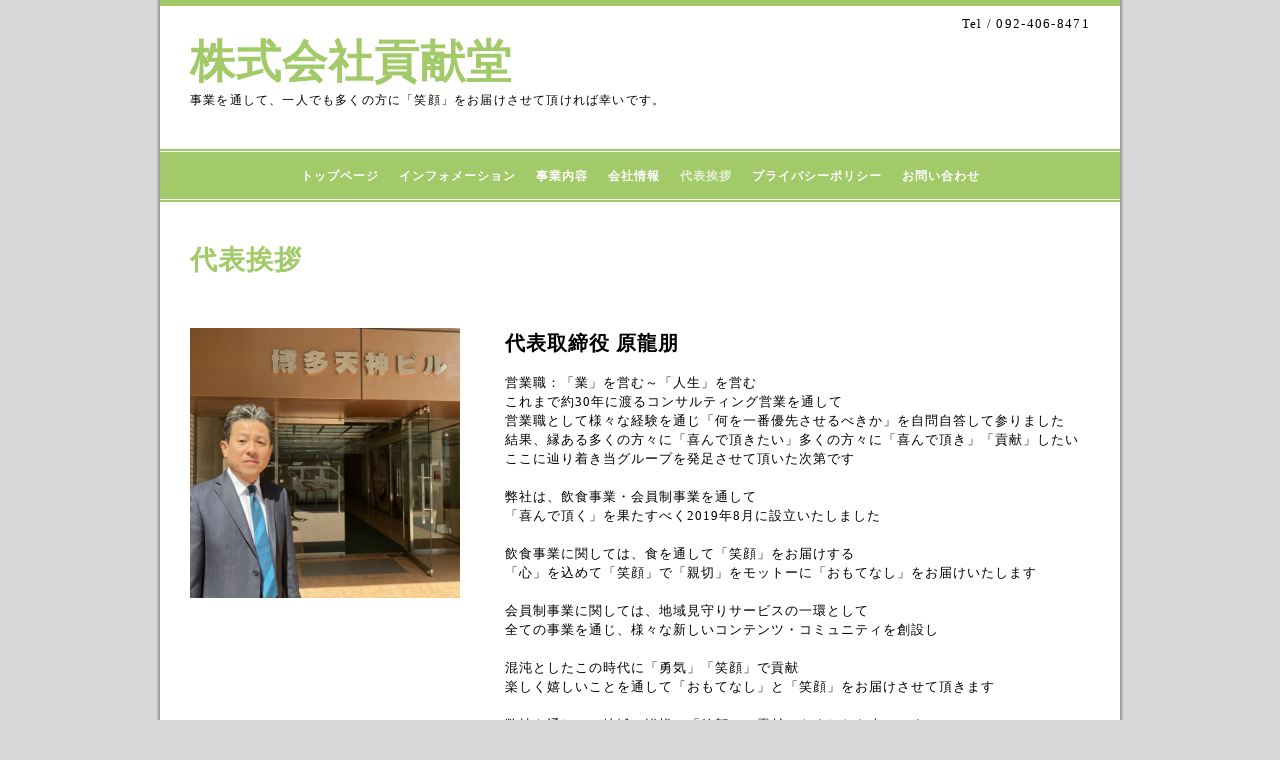

--- FILE ---
content_type: text/html; charset=utf-8
request_url: https://kokendo.jp/staff
body_size: 3529
content:
<!DOCTYPE html PUBLIC "-//W3C//DTD XHTML 1.0 Transitional//EN" "http://www.w3.org/TR/xhtml1/DTD/xhtml1-transitional.dtd">
<html xmlns="http://www.w3.org/1999/xhtml" xml:lang="ja" lang="ja">
<head>
<!-- Business: ver.202008060000 -->
<meta http-equiv="content-type" content="text/html; charset=utf-8" />
<title>代表挨拶 - 株式会社貢献堂</title>
<meta name="viewport" content="width=device-width, initial-scale=1, maximum-scale=1, user-scalable=yes" />
<meta name="keywords" content="貢献堂" />
<meta name="description" content="事業を通して、一人でも多くの方に「笑顔」をお届けさせて頂ければ幸いです。 株式会社貢献堂 貢献堂" />
<meta property="og:title" content="株式会社貢献堂" />
<meta property="og:image" content="https://cdn.goope.jp/171136/2501141145185ht4.png" />
<meta property="og:site_name" content="株式会社貢献堂" />
<meta http-equiv="content-style-type" content="text/css" />
<meta http-equiv="content-script-type" content="text/javascript" />

<link rel="alternate" type="application/rss+xml" title="株式会社貢献堂 / RSS" href="/feed.rss" />
  <link rel="stylesheet" type="text/css" href="/css/font-awesome/css/font-awesome.min.css" />
<style type="text/css" media="all">@import "/style.css?700362-1741760671";</style>
<script type="text/javascript" src="/assets/jquery/jquery-3.5.1.min.js"></script>
<script type="text/javascript" src="/js/tooltip.js"></script>
<script type="text/javascript" src="/assets/colorbox/jquery.colorbox-1.6.4.min.js"></script>
<script type="text/javascript" src="/assets/responsiveslides/responsiveslides-1.55.min.js"></script>
<script type="text/javascript" src="/assets/footerfixed/footerfixed.js"></script>

<script>
    $(function() {
        $('#main').find('.thickbox').not('.js-colorbox-html').colorbox({
            rel: 'thickbox',
            width: '78%',
            maxHeight: '88%',
            previous: '<i class="fa fa-caret-left"></i>',
            next: '<i class="fa fa-caret-right"></i>',
            close: '<i class="fa fa-close"></i>',
            current: ''
        });
    });
</script>

</head>
  <body id="staff" class="smartphone">
  <div id="container">
    <div id="wrapper">
      <div id="wrapper_inner">

      <!-- ヘッダー部分ここから // -->
      <div id="header">

      <div class="shop_title clearfix">

        <div class="header_social_wrap">
           
          

          
        </div>

        <div class="shop_tel shop_tel_sp">Tel&nbsp;/&nbsp;092-406-8471</div>

      </div>

        <div class="site_title">
          <h1 class="site_logo">
            <a class="shop_sitename" href="https://kokendo.jp">株式会社貢献堂</a>
          </h1>
          <div class="site_description site_description_smartphone">事業を通して、一人でも多くの方に「笑顔」をお届けさせて頂ければ幸いです。</div>
        </div>
      </div>
      <!-- ヘッダー部分ここまで // -->

        <!-- ナビゲーション部分ここから // -->
        <script>
        $(function(){
            $(".menubtn").click(function(){
                $("#navi_inner").slideToggle(1000);
                });
            });
        </script>

        <div id="navi">
          <div class="menubtn">MENU ▼</div>
          <div class="navi_line_top"></div>
          <div id="navi_inner">
            <ul>
              
              <li><a href="/"  class="navi_top">トップページ</a></li>
              
              <li><a href="/info"  class="navi_info">インフォメーション</a></li>
              
              <li><a href="/menu"  class="navi_menu">事業内容</a></li>
              
              <li><a href="/about"  class="navi_about">会社情報</a></li>
              
              <li><a href="/staff"  class="navi_staff active">代表挨拶</a></li>
              
              <li><a href="/free/privacy"  class="navi_free free_478786">プライバシーポリシー</a></li>
              
              <li><a href="/contact"  class="navi_contact">お問い合わせ</a></li>
              
            </ul>
          </div>
          <div class="navi_line_bottom"></div>
        </div>
        <!-- // ナビゲーション部分ここまで -->

        <div id="contents">
          <div id="contents_inner">
            <ul class="sub_navi_side">
              
              
              
              
              
              
              
              
              
              
              
              
              
              
              
            </ul>
        <!-- メイン部分ここから -->
        <div id="main">
          <div id="main_inner">



<!----------------------------------------------

      ページ：トップ

---------------------------------------------->

                

              <!-- topメイン部分ここから // -->
              <div id="top_main" class="clearfix">

              <!-- // welcomeエリアここから -->
              <div id="welcome_info_area">
                <div class="welcome_area">
                  <h2 class="welcome_area_title">Welcome</h2>
                  <div class="title_line_1"></div>
                  <div class="title_line_2"></div>
                  <ul class="welcome_area_message welcome_area_message_smartphone">
                    <li></li>
                  </ul>
                </div>
                
               </div>
               <!-- // welcomeエリアここまで -->

                <!-- サイドバー部分ここから // -->
                <div id="sidebar" class="clearfix">
                  <div id="sidebar_inner">

                    <!-- ナビゲーションパーツここから // -->
                    <div class="navi_parts_smartphone">
                      <div id="navi_parts">
<div class="navi_parts_detail">
<div id="google_translate_element"></div><script type="text/javascript">function googleTranslateElementInit() {new google.translate.TranslateElement({pageLanguage: 'ja', includedLanguages: 'en,es,fr,it,ja,ko,zh-CN,zh-TW', layout: google.translate.TranslateElement.InlineLayout.SIMPLE}, 'google_translate_element');}</script><script type="text/javascript" src="//translate.google.com/translate_a/element.js?cb=googleTranslateElementInit"></script>
</div>
</div>

                    </div>
                    <!-- // ナビゲーションパーツここまで -->

                    <div class="today_area today_area_smartphone">
                      <div class="today_title">2026.01.20 Tuesday</div>
                      
                    </div>

                    <div class="counter_area counter_area_smartphone">
                      <div class="counter_title">Access</div>
                      <div class="counter_today">
                      Today&nbsp;:&nbsp;<span class="num">66</span>
                      </div>
                      <div class="counter_yesterday">
                      Yesterday&nbsp;:&nbsp;<span class="num">87</span>
                      </div>
                      <div class="counter_total">
                      Total&nbsp;:&nbsp;<span class="num">119198</span>
                      </div>
                    </div>

                    <div class="qr_area qr_area_smartphone">
                      <div class="qr_title">携帯サイト</div>
                      <div class="qr_img"><img src="//r.goope.jp/qr/kokendo"width="100" height="100" /></div>
                    </div>

                    

                </div>
              </div>
              <!-- // サイドバー部分ここまで -->

              </div>
              <!-- // topメイン部分ここまで -->

    

    

    

    

    


    


    


    

    

    
    <!----------------------------------------------

     ページ：フリーページ

    ---------------------------------------------->
    <h2 class="page_title">代表挨拶</h2>
    <div class="free_area">
      <div id="custom_staff" class="clearfix">
  
  <div itemscope itemtype="http://schema.org/Person" class="staff_wrap clearfix">
    <div class="staff--image clearfix" style="background-image: url(//cdn.goope.jp/171136/210510144828-6098c92cc123c_l.jpg);"/>
    </div>
    <div class="staff__text">
      <div itemprop="name" class="staff__text--name">代表取締役 原龍朋</div>
      <div itemprop="jobtitle" class="staff__text--job"></div>
      <div itemprop="description" class="staff__text--description"><p>営業職：「業」を営む～「人生」を営む</p>
<p>これまで約30年に渡るコンサルティング営業を通して</p>
<p>営業職として様々な経験を通じ「何を一番優先させるべきか」を自問自答して参りました</p>
<p>結果、縁ある多くの方々に「喜んで頂きたい」多くの方々に「喜んで頂き」「貢献」したい</p>
<p>ここに辿り着き当グループを発足させて頂いた次第です</p>
<p>&nbsp;</p>
<p>弊社は、飲食事業・会員制事業を通して</p>
<p>「喜んで頂く」を果たすべく2019年8月に設立いたしました</p>
<p>&nbsp;</p>
<p>飲食事業に関しては、食を通して「笑顔」をお届けする</p>
<p>「心」を込めて「笑顔」で「親切」をモットーに「おもてなし」をお届けいたします</p>
<p>&nbsp;&nbsp;</p>
<p>会員制事業に関しては、地域見守りサービスの一環として</p>
<p>全ての事業を通じ、様々な新しいコンテンツ・コミュニティを創設し</p>
<p>&nbsp;</p>
<p>混沌としたこの時代に「勇気」「笑顔」で貢献</p>
<p>楽しく嬉しいことを通して「おもてなし」と「笑顔」をお届けさせて頂きます</p>
<p>&nbsp;</p>
<p>弊社を通して、地域の皆様の「笑顔」に貢献できましたら幸いです</p></div>
      <div class="staff__text__social clearfix">
        
        
        
        
      </div>
    </div>
  </div>
  <br /><br />
  

  <!-- staffページ初期CSS -->
  <script>
    $(document).ready(function(){
      $("head").prepend('<link rel="stylesheet" href="/css/custompage/staff.css?20241107" type="text/css" media="screen">');
    });
  </script>
</div>

    </div>
    
    
  </div>
  </div>
  <!-- // メイン部分ここまで -->
        </div>
    </div>
    <!-- // contentsここまで -->
       <!-- フッター部分ここから // -->
        <div id="footer">
          <div id="footer_inner">

            <!-- // コピーライト部分ここから -->
            <div id="footer_copyright">
                  <div id="footer_copyright_inner">
                    <!--  スマホ用店舗名表示部分 -->
                    <div class="shop_title_footer clearfix">
                    <div class="shop_info_footer">
                      <div class="shop_rss_footer"><a href="/feed.rss"><img src="/img/icon/rss2.png" /></a></div>
                      <div class="shop_name_footer">株式会社貢献堂&nbsp; </div>
                    </div>
                    <div class="shop_tel shop_tel_footer">092-406-8471</div>
                    </div>
                    <!--  スマホ用店舗名表示部分ここまで -->
                  <div>
                          <div class="copyright copyright_smartphone">&copy;2026 <a href="https://kokendo.jp">株式会社貢献堂</a>. All Rights Reserved.
                          </div>
                          <div class="powered_base clearfix">
                            <div class="powered powered_smartphone">
                              Powered by <a href="https://goope.jp/">グーペ</a> / <a href="https://admin.goope.jp/">Admin</a>
                            </div>
                            <div class="shop_rss shop_rss_smartphone">
                              <a href="/feed.rss"><img src="/img/icon/rss2.png" /></a>
                            </div>
                          </div>
                  </div>
                </div>
            </div>
            <!-- // コピーライト部分ここまで -->
          </div>
        </div>
        <!-- // フッター部分ここまで -->

        <!-- wrapper_innerここまで -->
        </div>
    <!--  wrapperここまで -->
    </div>
    <!--  containerここまで -->
    </div>


</body>
</html>
